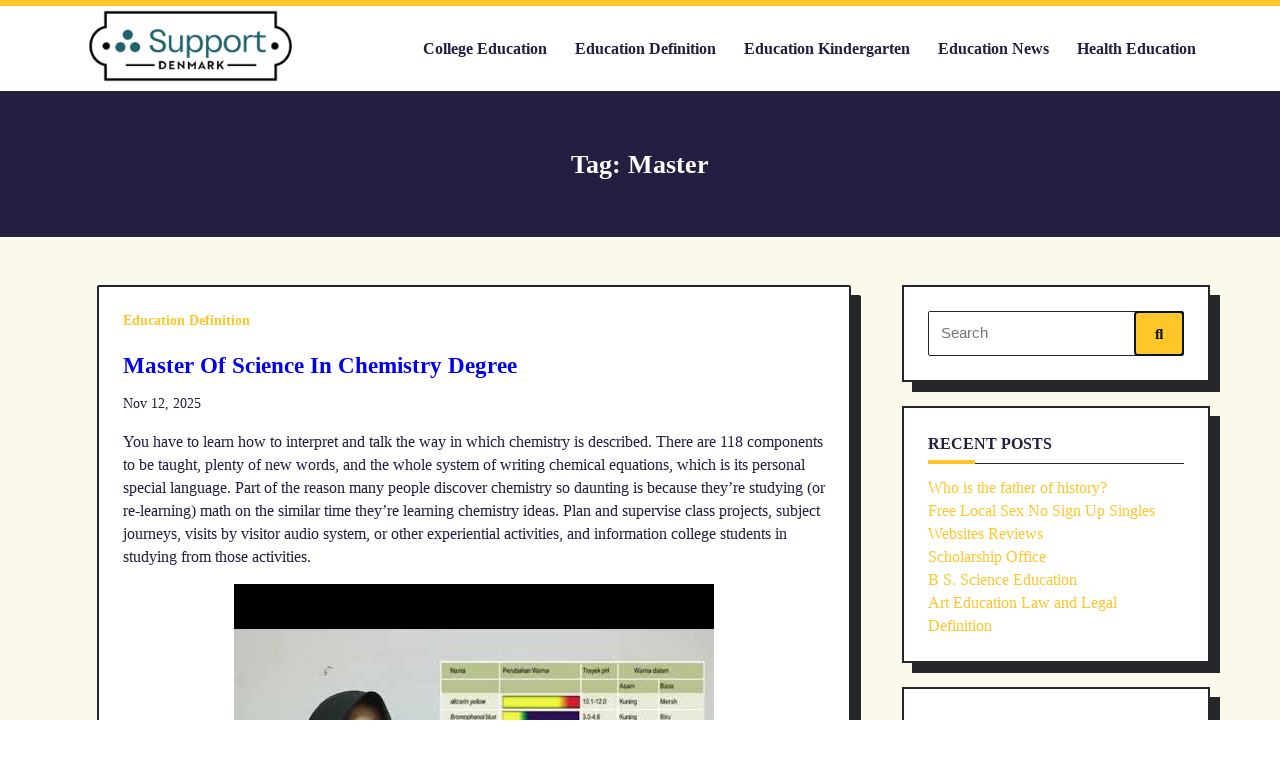

--- FILE ---
content_type: text/html; charset=UTF-8
request_url: http://supportdenmark.com/tag/master
body_size: 20256
content:
<!DOCTYPE html><html lang="en-US" prefix="og: https://ogp.me/ns#" data-save-color-scheme="yes" data-kenta-blog-id="kenta-blog" data-kenta-theme="light"><head><script data-no-optimize="1">var litespeed_docref=sessionStorage.getItem("litespeed_docref");litespeed_docref&&(Object.defineProperty(document,"referrer",{get:function(){return litespeed_docref}}),sessionStorage.removeItem("litespeed_docref"));</script> <meta charset="UTF-8"><meta name="viewport" content="width=device-width, initial-scale=1.0"><meta http-equiv="X-UA-Compatible" content="ie=edge"><link rel="profile" href="http://gmpg.org/xfn/11"><title>master - SD</title><meta name="robots" content="follow, noindex"/><meta property="og:locale" content="en_US" /><meta property="og:type" content="article" /><meta property="og:title" content="master - SD" /><meta property="og:url" content="https://supportdenmark.com/tag/master" /><meta property="og:site_name" content="EWN" /><meta name="twitter:card" content="summary_large_image" /><meta name="twitter:title" content="master - SD" /><meta name="twitter:label1" content="Posts" /><meta name="twitter:data1" content="4" /> <script type="application/ld+json" class="rank-math-schema-pro">{"@context":"https://schema.org","@graph":[{"@type":"Person","@id":"https://supportdenmark.com/#person","name":"EWN","image":{"@type":"ImageObject","@id":"https://supportdenmark.com/#logo","url":"https://supportdenmark.com/wp-content/uploads/2024/07/sd-150x100.png","contentUrl":"https://supportdenmark.com/wp-content/uploads/2024/07/sd-150x100.png","caption":"EWN","inLanguage":"en-US"}},{"@type":"WebSite","@id":"https://supportdenmark.com/#website","url":"https://supportdenmark.com","name":"EWN","publisher":{"@id":"https://supportdenmark.com/#person"},"inLanguage":"en-US"},{"@type":"BreadcrumbList","@id":"https://supportdenmark.com/tag/master#breadcrumb","itemListElement":[{"@type":"ListItem","position":"1","item":{"@id":"https://supportdenmark.com","name":"Home"}},{"@type":"ListItem","position":"2","item":{"@id":"https://supportdenmark.com/tag/master","name":"master"}}]},{"@type":"CollectionPage","@id":"https://supportdenmark.com/tag/master#webpage","url":"https://supportdenmark.com/tag/master","name":"master - SD","isPartOf":{"@id":"https://supportdenmark.com/#website"},"inLanguage":"en-US","breadcrumb":{"@id":"https://supportdenmark.com/tag/master#breadcrumb"}}]}</script> <link rel='dns-prefetch' href='//fonts.googleapis.com' /><link rel="alternate" type="application/rss+xml" title="SD &raquo; Feed" href="https://supportdenmark.com/feed" /><link rel="alternate" type="application/rss+xml" title="SD &raquo; master Tag Feed" href="https://supportdenmark.com/tag/master/feed" /><style id='wp-img-auto-sizes-contain-inline-css'>img:is([sizes=auto i],[sizes^="auto," i]){contain-intrinsic-size:3000px 1500px}
/*# sourceURL=wp-img-auto-sizes-contain-inline-css */</style><link data-optimized="2" rel="stylesheet" href="https://supportdenmark.com/wp-content/litespeed/css/ca76d0e8b75532f6cbabbe6bca599334.css?ver=f1327" /><style id='wp-emoji-styles-inline-css'>img.wp-smiley, img.emoji {
		display: inline !important;
		border: none !important;
		box-shadow: none !important;
		height: 1em !important;
		width: 1em !important;
		margin: 0 0.07em !important;
		vertical-align: -0.1em !important;
		background: none !important;
		padding: 0 !important;
	}
/*# sourceURL=wp-emoji-styles-inline-css */</style><style id='wp-block-heading-inline-css'>h1:where(.wp-block-heading).has-background,h2:where(.wp-block-heading).has-background,h3:where(.wp-block-heading).has-background,h4:where(.wp-block-heading).has-background,h5:where(.wp-block-heading).has-background,h6:where(.wp-block-heading).has-background{padding:1.25em 2.375em}h1.has-text-align-left[style*=writing-mode]:where([style*=vertical-lr]),h1.has-text-align-right[style*=writing-mode]:where([style*=vertical-rl]),h2.has-text-align-left[style*=writing-mode]:where([style*=vertical-lr]),h2.has-text-align-right[style*=writing-mode]:where([style*=vertical-rl]),h3.has-text-align-left[style*=writing-mode]:where([style*=vertical-lr]),h3.has-text-align-right[style*=writing-mode]:where([style*=vertical-rl]),h4.has-text-align-left[style*=writing-mode]:where([style*=vertical-lr]),h4.has-text-align-right[style*=writing-mode]:where([style*=vertical-rl]),h5.has-text-align-left[style*=writing-mode]:where([style*=vertical-lr]),h5.has-text-align-right[style*=writing-mode]:where([style*=vertical-rl]),h6.has-text-align-left[style*=writing-mode]:where([style*=vertical-lr]),h6.has-text-align-right[style*=writing-mode]:where([style*=vertical-rl]){rotate:180deg}
/*# sourceURL=http://supportdenmark.com/wp-includes/blocks/heading/style.min.css */</style><style id='wp-block-tag-cloud-inline-css'>.wp-block-tag-cloud{box-sizing:border-box}.wp-block-tag-cloud.aligncenter{justify-content:center;text-align:center}.wp-block-tag-cloud a{display:inline-block;margin-right:5px}.wp-block-tag-cloud span{display:inline-block;margin-left:5px;text-decoration:none}:root :where(.wp-block-tag-cloud.is-style-outline){display:flex;flex-wrap:wrap;gap:1ch}:root :where(.wp-block-tag-cloud.is-style-outline a){border:1px solid;font-size:unset!important;margin-right:0;padding:1ch 2ch;text-decoration:none!important}
/*# sourceURL=http://supportdenmark.com/wp-includes/blocks/tag-cloud/style.min.css */</style><style id='wp-block-group-inline-css'>.wp-block-group{box-sizing:border-box}:where(.wp-block-group.wp-block-group-is-layout-constrained){position:relative}
/*# sourceURL=http://supportdenmark.com/wp-includes/blocks/group/style.min.css */</style><style id='global-styles-inline-css'>:root{--wp--preset--aspect-ratio--square: 1;--wp--preset--aspect-ratio--4-3: 4/3;--wp--preset--aspect-ratio--3-4: 3/4;--wp--preset--aspect-ratio--3-2: 3/2;--wp--preset--aspect-ratio--2-3: 2/3;--wp--preset--aspect-ratio--16-9: 16/9;--wp--preset--aspect-ratio--9-16: 9/16;--wp--preset--color--black: #000000;--wp--preset--color--cyan-bluish-gray: #abb8c3;--wp--preset--color--white: #ffffff;--wp--preset--color--pale-pink: #f78da7;--wp--preset--color--vivid-red: #cf2e2e;--wp--preset--color--luminous-vivid-orange: #ff6900;--wp--preset--color--luminous-vivid-amber: #fcb900;--wp--preset--color--light-green-cyan: #7bdcb5;--wp--preset--color--vivid-green-cyan: #00d084;--wp--preset--color--pale-cyan-blue: #8ed1fc;--wp--preset--color--vivid-cyan-blue: #0693e3;--wp--preset--color--vivid-purple: #9b51e0;--wp--preset--color--kenta-primary: var(--kenta-primary-color);--wp--preset--color--kenta-primary-active: var(--kenta-primary-active);--wp--preset--color--kenta-accent: var(--kenta-accent-color);--wp--preset--color--kenta-accent-active: var(--kenta-accent-active);--wp--preset--color--kenta-base: var(--kenta-base-color);--wp--preset--color--kenta-base-100: var(--kenta-base-100);--wp--preset--color--kenta-base-200: var(--kenta-base-200);--wp--preset--color--kenta-base-300: var(--kenta-base-300);--wp--preset--gradient--vivid-cyan-blue-to-vivid-purple: linear-gradient(135deg,rgb(6,147,227) 0%,rgb(155,81,224) 100%);--wp--preset--gradient--light-green-cyan-to-vivid-green-cyan: linear-gradient(135deg,rgb(122,220,180) 0%,rgb(0,208,130) 100%);--wp--preset--gradient--luminous-vivid-amber-to-luminous-vivid-orange: linear-gradient(135deg,rgb(252,185,0) 0%,rgb(255,105,0) 100%);--wp--preset--gradient--luminous-vivid-orange-to-vivid-red: linear-gradient(135deg,rgb(255,105,0) 0%,rgb(207,46,46) 100%);--wp--preset--gradient--very-light-gray-to-cyan-bluish-gray: linear-gradient(135deg,rgb(238,238,238) 0%,rgb(169,184,195) 100%);--wp--preset--gradient--cool-to-warm-spectrum: linear-gradient(135deg,rgb(74,234,220) 0%,rgb(151,120,209) 20%,rgb(207,42,186) 40%,rgb(238,44,130) 60%,rgb(251,105,98) 80%,rgb(254,248,76) 100%);--wp--preset--gradient--blush-light-purple: linear-gradient(135deg,rgb(255,206,236) 0%,rgb(152,150,240) 100%);--wp--preset--gradient--blush-bordeaux: linear-gradient(135deg,rgb(254,205,165) 0%,rgb(254,45,45) 50%,rgb(107,0,62) 100%);--wp--preset--gradient--luminous-dusk: linear-gradient(135deg,rgb(255,203,112) 0%,rgb(199,81,192) 50%,rgb(65,88,208) 100%);--wp--preset--gradient--pale-ocean: linear-gradient(135deg,rgb(255,245,203) 0%,rgb(182,227,212) 50%,rgb(51,167,181) 100%);--wp--preset--gradient--electric-grass: linear-gradient(135deg,rgb(202,248,128) 0%,rgb(113,206,126) 100%);--wp--preset--gradient--midnight: linear-gradient(135deg,rgb(2,3,129) 0%,rgb(40,116,252) 100%);--wp--preset--font-size--small: 0.875rem;--wp--preset--font-size--medium: clamp(14px, 0.875rem + ((1vw - 3.2px) * 0.732), 20px);--wp--preset--font-size--large: clamp(1rem, 1rem + ((1vw - 0.2rem) * 0.244), 1.125rem);--wp--preset--font-size--x-large: clamp(1.125rem, 1.125rem + ((1vw - 0.2rem) * 0.244), 1.25rem);--wp--preset--font-size--inherit: inherit;--wp--preset--font-size--x-small: 0.75rem;--wp--preset--font-size--base: 1rem;--wp--preset--font-size--xx-large: clamp(1.25rem, 1.25rem + ((1vw - 0.2rem) * 0.488), 1.5rem);--wp--preset--font-size--xxx-large: clamp(1.5rem, 1.5rem + ((1vw - 0.2rem) * 0.732), 1.875rem);--wp--preset--font-size--4-x-large: clamp(1.875rem, 1.875rem + ((1vw - 0.2rem) * 0.732), 2.25rem);--wp--preset--font-size--5-x-large: clamp(2.25rem, 2.25rem + ((1vw - 0.2rem) * 1.463), 3rem);--wp--preset--font-size--6-x-large: clamp(3rem, 3rem + ((1vw - 0.2rem) * 1.463), 3.75rem);--wp--preset--font-size--7-x-large: clamp(3.75rem, 3.75rem + ((1vw - 0.2rem) * 1.463), 4.5rem);--wp--preset--font-size--8-x-large: clamp(4.5rem, 4.5rem + ((1vw - 0.2rem) * 2.927), 6rem);--wp--preset--font-size--9-x-large: clamp(6rem, 6rem + ((1vw - 0.2rem) * 3.902), 8rem);--wp--preset--spacing--20: 0.44rem;--wp--preset--spacing--30: 0.67rem;--wp--preset--spacing--40: 1rem;--wp--preset--spacing--50: 1.5rem;--wp--preset--spacing--60: 2.25rem;--wp--preset--spacing--70: 3.38rem;--wp--preset--spacing--80: 5.06rem;--wp--preset--spacing--xx-small: 0.5rem;--wp--preset--spacing--x-small: 1rem;--wp--preset--spacing--small: 1.5rem;--wp--preset--spacing--medium: 2rem;--wp--preset--spacing--large: 3rem;--wp--preset--spacing--x-large: 4rem;--wp--preset--spacing--xx-large: 6rem;--wp--preset--shadow--natural: 6px 6px 9px rgba(0, 0, 0, 0.2);--wp--preset--shadow--deep: 12px 12px 50px rgba(0, 0, 0, 0.4);--wp--preset--shadow--sharp: 6px 6px 0px rgba(0, 0, 0, 0.2);--wp--preset--shadow--outlined: 6px 6px 0px -3px var(--kenta-base-color, #ffffff), 6px 6px var(--kenta-accent-color, #000000);--wp--preset--shadow--crisp: 6px 6px 0px var(--kenta-accent-color, #000000);}:root { --wp--style--global--content-size: 720px;--wp--style--global--wide-size: 1140px; }:where(body) { margin: 0; }.wp-site-blocks { padding-top: var(--wp--style--root--padding-top); padding-bottom: var(--wp--style--root--padding-bottom); }.has-global-padding { padding-right: var(--wp--style--root--padding-right); padding-left: var(--wp--style--root--padding-left); }.has-global-padding > .alignfull { margin-right: calc(var(--wp--style--root--padding-right) * -1); margin-left: calc(var(--wp--style--root--padding-left) * -1); }.has-global-padding :where(:not(.alignfull.is-layout-flow) > .has-global-padding:not(.wp-block-block, .alignfull)) { padding-right: 0; padding-left: 0; }.has-global-padding :where(:not(.alignfull.is-layout-flow) > .has-global-padding:not(.wp-block-block, .alignfull)) > .alignfull { margin-left: 0; margin-right: 0; }.wp-site-blocks > .alignleft { float: left; margin-right: 2em; }.wp-site-blocks > .alignright { float: right; margin-left: 2em; }.wp-site-blocks > .aligncenter { justify-content: center; margin-left: auto; margin-right: auto; }:where(.wp-site-blocks) > * { margin-block-start: 1.2rem; margin-block-end: 0; }:where(.wp-site-blocks) > :first-child { margin-block-start: 0; }:where(.wp-site-blocks) > :last-child { margin-block-end: 0; }:root { --wp--style--block-gap: 1.2rem; }:root :where(.is-layout-flow) > :first-child{margin-block-start: 0;}:root :where(.is-layout-flow) > :last-child{margin-block-end: 0;}:root :where(.is-layout-flow) > *{margin-block-start: 1.2rem;margin-block-end: 0;}:root :where(.is-layout-constrained) > :first-child{margin-block-start: 0;}:root :where(.is-layout-constrained) > :last-child{margin-block-end: 0;}:root :where(.is-layout-constrained) > *{margin-block-start: 1.2rem;margin-block-end: 0;}:root :where(.is-layout-flex){gap: 1.2rem;}:root :where(.is-layout-grid){gap: 1.2rem;}.is-layout-flow > .alignleft{float: left;margin-inline-start: 0;margin-inline-end: 2em;}.is-layout-flow > .alignright{float: right;margin-inline-start: 2em;margin-inline-end: 0;}.is-layout-flow > .aligncenter{margin-left: auto !important;margin-right: auto !important;}.is-layout-constrained > .alignleft{float: left;margin-inline-start: 0;margin-inline-end: 2em;}.is-layout-constrained > .alignright{float: right;margin-inline-start: 2em;margin-inline-end: 0;}.is-layout-constrained > .aligncenter{margin-left: auto !important;margin-right: auto !important;}.is-layout-constrained > :where(:not(.alignleft):not(.alignright):not(.alignfull)){max-width: var(--wp--style--global--content-size);margin-left: auto !important;margin-right: auto !important;}.is-layout-constrained > .alignwide{max-width: var(--wp--style--global--wide-size);}body .is-layout-flex{display: flex;}.is-layout-flex{flex-wrap: wrap;align-items: center;}.is-layout-flex > :is(*, div){margin: 0;}body .is-layout-grid{display: grid;}.is-layout-grid > :is(*, div){margin: 0;}body{background-color: transparent;color: var(--kenta-content-base-color);--wp--style--root--padding-top: 0px;--wp--style--root--padding-right: var(--wp--preset--spacing--small);--wp--style--root--padding-bottom: 0px;--wp--style--root--padding-left: var(--wp--preset--spacing--small);}a:where(:not(.wp-element-button)){color: var(--kenta-link-initial-color);text-decoration: underline;}:root :where(a:where(:not(.wp-element-button)):hover){color: var(--kenta-link-hover-color);}:root :where(a:where(:not(.wp-element-button)):focus){color: var(--kenta-link-hover-color);}h1, h2, h3, h4, h5, h6{color: var(--kenta-headings-color);}h1{font-size: var(--wp--preset--font-size--5-x-large);font-weight: 700;line-height: 1.11;}h2{font-size: var(--wp--preset--font-size--4-x-large);font-weight: 700;line-height: 1.33;}h3{font-size: var(--wp--preset--font-size--xxx-large);font-weight: 700;line-height: 1.6;}h4{font-size: var(--wp--preset--font-size--xx-large);font-weight: 600;line-height: 1.5;}h5{font-size: var(--wp--preset--font-size--x-large);font-weight: 600;line-height: 1.5;}h6{font-size: var(--wp--preset--font-size--large);font-weight: 500;line-height: 1.125;}:root :where(.wp-element-button, .wp-block-button__link){background-color: #32373c;border-width: 0;color: #fff;font-family: inherit;font-size: inherit;font-style: inherit;font-weight: inherit;letter-spacing: inherit;line-height: inherit;padding-top: calc(0.667em + 2px);padding-right: calc(1.333em + 2px);padding-bottom: calc(0.667em + 2px);padding-left: calc(1.333em + 2px);text-decoration: none;text-transform: inherit;}.has-black-color{color: var(--wp--preset--color--black) !important;}.has-cyan-bluish-gray-color{color: var(--wp--preset--color--cyan-bluish-gray) !important;}.has-white-color{color: var(--wp--preset--color--white) !important;}.has-pale-pink-color{color: var(--wp--preset--color--pale-pink) !important;}.has-vivid-red-color{color: var(--wp--preset--color--vivid-red) !important;}.has-luminous-vivid-orange-color{color: var(--wp--preset--color--luminous-vivid-orange) !important;}.has-luminous-vivid-amber-color{color: var(--wp--preset--color--luminous-vivid-amber) !important;}.has-light-green-cyan-color{color: var(--wp--preset--color--light-green-cyan) !important;}.has-vivid-green-cyan-color{color: var(--wp--preset--color--vivid-green-cyan) !important;}.has-pale-cyan-blue-color{color: var(--wp--preset--color--pale-cyan-blue) !important;}.has-vivid-cyan-blue-color{color: var(--wp--preset--color--vivid-cyan-blue) !important;}.has-vivid-purple-color{color: var(--wp--preset--color--vivid-purple) !important;}.has-kenta-primary-color{color: var(--wp--preset--color--kenta-primary) !important;}.has-kenta-primary-active-color{color: var(--wp--preset--color--kenta-primary-active) !important;}.has-kenta-accent-color{color: var(--wp--preset--color--kenta-accent) !important;}.has-kenta-accent-active-color{color: var(--wp--preset--color--kenta-accent-active) !important;}.has-kenta-base-color{color: var(--wp--preset--color--kenta-base) !important;}.has-kenta-base-100-color{color: var(--wp--preset--color--kenta-base-100) !important;}.has-kenta-base-200-color{color: var(--wp--preset--color--kenta-base-200) !important;}.has-kenta-base-300-color{color: var(--wp--preset--color--kenta-base-300) !important;}.has-black-background-color{background-color: var(--wp--preset--color--black) !important;}.has-cyan-bluish-gray-background-color{background-color: var(--wp--preset--color--cyan-bluish-gray) !important;}.has-white-background-color{background-color: var(--wp--preset--color--white) !important;}.has-pale-pink-background-color{background-color: var(--wp--preset--color--pale-pink) !important;}.has-vivid-red-background-color{background-color: var(--wp--preset--color--vivid-red) !important;}.has-luminous-vivid-orange-background-color{background-color: var(--wp--preset--color--luminous-vivid-orange) !important;}.has-luminous-vivid-amber-background-color{background-color: var(--wp--preset--color--luminous-vivid-amber) !important;}.has-light-green-cyan-background-color{background-color: var(--wp--preset--color--light-green-cyan) !important;}.has-vivid-green-cyan-background-color{background-color: var(--wp--preset--color--vivid-green-cyan) !important;}.has-pale-cyan-blue-background-color{background-color: var(--wp--preset--color--pale-cyan-blue) !important;}.has-vivid-cyan-blue-background-color{background-color: var(--wp--preset--color--vivid-cyan-blue) !important;}.has-vivid-purple-background-color{background-color: var(--wp--preset--color--vivid-purple) !important;}.has-kenta-primary-background-color{background-color: var(--wp--preset--color--kenta-primary) !important;}.has-kenta-primary-active-background-color{background-color: var(--wp--preset--color--kenta-primary-active) !important;}.has-kenta-accent-background-color{background-color: var(--wp--preset--color--kenta-accent) !important;}.has-kenta-accent-active-background-color{background-color: var(--wp--preset--color--kenta-accent-active) !important;}.has-kenta-base-background-color{background-color: var(--wp--preset--color--kenta-base) !important;}.has-kenta-base-100-background-color{background-color: var(--wp--preset--color--kenta-base-100) !important;}.has-kenta-base-200-background-color{background-color: var(--wp--preset--color--kenta-base-200) !important;}.has-kenta-base-300-background-color{background-color: var(--wp--preset--color--kenta-base-300) !important;}.has-black-border-color{border-color: var(--wp--preset--color--black) !important;}.has-cyan-bluish-gray-border-color{border-color: var(--wp--preset--color--cyan-bluish-gray) !important;}.has-white-border-color{border-color: var(--wp--preset--color--white) !important;}.has-pale-pink-border-color{border-color: var(--wp--preset--color--pale-pink) !important;}.has-vivid-red-border-color{border-color: var(--wp--preset--color--vivid-red) !important;}.has-luminous-vivid-orange-border-color{border-color: var(--wp--preset--color--luminous-vivid-orange) !important;}.has-luminous-vivid-amber-border-color{border-color: var(--wp--preset--color--luminous-vivid-amber) !important;}.has-light-green-cyan-border-color{border-color: var(--wp--preset--color--light-green-cyan) !important;}.has-vivid-green-cyan-border-color{border-color: var(--wp--preset--color--vivid-green-cyan) !important;}.has-pale-cyan-blue-border-color{border-color: var(--wp--preset--color--pale-cyan-blue) !important;}.has-vivid-cyan-blue-border-color{border-color: var(--wp--preset--color--vivid-cyan-blue) !important;}.has-vivid-purple-border-color{border-color: var(--wp--preset--color--vivid-purple) !important;}.has-kenta-primary-border-color{border-color: var(--wp--preset--color--kenta-primary) !important;}.has-kenta-primary-active-border-color{border-color: var(--wp--preset--color--kenta-primary-active) !important;}.has-kenta-accent-border-color{border-color: var(--wp--preset--color--kenta-accent) !important;}.has-kenta-accent-active-border-color{border-color: var(--wp--preset--color--kenta-accent-active) !important;}.has-kenta-base-border-color{border-color: var(--wp--preset--color--kenta-base) !important;}.has-kenta-base-100-border-color{border-color: var(--wp--preset--color--kenta-base-100) !important;}.has-kenta-base-200-border-color{border-color: var(--wp--preset--color--kenta-base-200) !important;}.has-kenta-base-300-border-color{border-color: var(--wp--preset--color--kenta-base-300) !important;}.has-vivid-cyan-blue-to-vivid-purple-gradient-background{background: var(--wp--preset--gradient--vivid-cyan-blue-to-vivid-purple) !important;}.has-light-green-cyan-to-vivid-green-cyan-gradient-background{background: var(--wp--preset--gradient--light-green-cyan-to-vivid-green-cyan) !important;}.has-luminous-vivid-amber-to-luminous-vivid-orange-gradient-background{background: var(--wp--preset--gradient--luminous-vivid-amber-to-luminous-vivid-orange) !important;}.has-luminous-vivid-orange-to-vivid-red-gradient-background{background: var(--wp--preset--gradient--luminous-vivid-orange-to-vivid-red) !important;}.has-very-light-gray-to-cyan-bluish-gray-gradient-background{background: var(--wp--preset--gradient--very-light-gray-to-cyan-bluish-gray) !important;}.has-cool-to-warm-spectrum-gradient-background{background: var(--wp--preset--gradient--cool-to-warm-spectrum) !important;}.has-blush-light-purple-gradient-background{background: var(--wp--preset--gradient--blush-light-purple) !important;}.has-blush-bordeaux-gradient-background{background: var(--wp--preset--gradient--blush-bordeaux) !important;}.has-luminous-dusk-gradient-background{background: var(--wp--preset--gradient--luminous-dusk) !important;}.has-pale-ocean-gradient-background{background: var(--wp--preset--gradient--pale-ocean) !important;}.has-electric-grass-gradient-background{background: var(--wp--preset--gradient--electric-grass) !important;}.has-midnight-gradient-background{background: var(--wp--preset--gradient--midnight) !important;}.has-small-font-size{font-size: var(--wp--preset--font-size--small) !important;}.has-medium-font-size{font-size: var(--wp--preset--font-size--medium) !important;}.has-large-font-size{font-size: var(--wp--preset--font-size--large) !important;}.has-x-large-font-size{font-size: var(--wp--preset--font-size--x-large) !important;}.has-inherit-font-size{font-size: var(--wp--preset--font-size--inherit) !important;}.has-x-small-font-size{font-size: var(--wp--preset--font-size--x-small) !important;}.has-base-font-size{font-size: var(--wp--preset--font-size--base) !important;}.has-xx-large-font-size{font-size: var(--wp--preset--font-size--xx-large) !important;}.has-xxx-large-font-size{font-size: var(--wp--preset--font-size--xxx-large) !important;}.has-4-x-large-font-size{font-size: var(--wp--preset--font-size--4-x-large) !important;}.has-5-x-large-font-size{font-size: var(--wp--preset--font-size--5-x-large) !important;}.has-6-x-large-font-size{font-size: var(--wp--preset--font-size--6-x-large) !important;}.has-7-x-large-font-size{font-size: var(--wp--preset--font-size--7-x-large) !important;}.has-8-x-large-font-size{font-size: var(--wp--preset--font-size--8-x-large) !important;}.has-9-x-large-font-size{font-size: var(--wp--preset--font-size--9-x-large) !important;}
/*# sourceURL=global-styles-inline-css */</style><style id='kenta-dynamic-vars-inline-css'>:root{--kenta-transparent:rgba(0, 0, 0, 0);--kenta-light-primary-color:#ffc62a;--kenta-light-primary-active:#ffd52c;--kenta-light-accent-color:#061425;--kenta-light-accent-active:#261e40;--kenta-light-base-color:#ffffff;--kenta-light-base-100:#fbf8ec;--kenta-light-base-200:#252629;--kenta-light-base-300:#252629;--kenta-dark-accent-color:#ffffff;--kenta-dark-accent-active:#ffffff;--kenta-dark-base-color:#000000;--kenta-dark-base-100:#222222;--kenta-dark-base-200:#ffffff;--kenta-dark-base-300:#ffffff;--kenta-content-base-color:var(--kenta-accent-active);--kenta-content-drop-cap-color:var(--kenta-accent-color);--kenta-link-initial-color:var(--kenta-primary-color);--kenta-link-hover-color:var(--kenta-primary-active);--kenta-headings-color:var(--kenta-accent-color);}
/*# sourceURL=kenta-dynamic-vars-inline-css */</style><style id='kenta-dynamic-inline-css'>.kenta-site-wrap{--kenta-content-area-spacing:48px;--wp-admin-bar-height:0px;}
/*# sourceURL=kenta-dynamic-inline-css */</style> <script type="litespeed/javascript" data-src="http://supportdenmark.com/wp-includes/js/jquery/jquery.min.js?ver=3.7.1" id="jquery-core-js"></script> <link rel="https://api.w.org/" href="https://supportdenmark.com/wp-json/" /><link rel="alternate" title="JSON" type="application/json" href="https://supportdenmark.com/wp-json/wp/v2/tags/362" /><link rel="EditURI" type="application/rsd+xml" title="RSD" href="https://supportdenmark.com/xmlrpc.php?rsd" /><meta name="generator" content="WordPress 6.9" /><link rel='dns-prefetch' href='https://i0.wp.com/'><link rel='preconnect' href='https://i0.wp.com/' crossorigin><link rel='dns-prefetch' href='https://i1.wp.com/'><link rel='preconnect' href='https://i1.wp.com/' crossorigin><link rel='dns-prefetch' href='https://i2.wp.com/'><link rel='preconnect' href='https://i2.wp.com/' crossorigin><link rel='dns-prefetch' href='https://i3.wp.com/'><link rel='preconnect' href='https://i3.wp.com/' crossorigin><meta property="og:image" content="https://i0.wp.com/www.acs.org/content/acs/en/education/resources/highschool/_jcr_content/articleContent/columnbootstrap_0/column0/herocontainer/containerPar/textimage/image.img.jpg/1446568516685.jpg?ssl=1" /><meta name="twitter:card" content="summary_large_image" /><meta name="twitter:title" content="Master Of Science In Chemistry Degree" /><meta name="twitter:description" content="" /><meta name="twitter:image" content="https://i0.wp.com/www.acs.org/content/acs/en/education/resources/highschool/_jcr_content/articleContent/columnbootstrap_0/column0/herocontainer/containerPar/textimage/image.img.jpg/1446568516685.jpg?ssl=1" />
<style id="kenta-preloader-selective-css"></style><style id="kenta-global-selective-css"></style><style id="kenta-woo-selective-css"></style><style id="kenta-header-selective-css"></style><style id="kenta-footer-selective-css"></style><style id="kenta-transparent-selective-css"></style><link rel="icon" href="https://supportdenmark.com/wp-content/uploads/2024/07/sd-150x100.png" sizes="32x32" /><link rel="icon" href="https://supportdenmark.com/wp-content/uploads/2024/07/sd.png" sizes="192x192" /><link rel="apple-touch-icon" href="https://supportdenmark.com/wp-content/uploads/2024/07/sd.png" /><meta name="msapplication-TileImage" content="https://supportdenmark.com/wp-content/uploads/2024/07/sd.png" /></head><body class="archive tag tag-master tag-362 wp-custom-logo wp-embed-responsive wp-theme-kenta wp-child-theme-kenta-breeze kenta-body overflow-x-hidden kenta-form-classic hfeed"        data-kenta-scroll-reveal="{&quot;delay&quot;:200,&quot;duration&quot;:600,&quot;interval&quot;:200,&quot;opacity&quot;:0,&quot;scale&quot;:1,&quot;origin&quot;:&quot;bottom&quot;,&quot;distance&quot;:&quot;200px&quot;}">
<a class="skip-link screen-reader-text" href="#content">
Skip to content</a><div data-sticky-container class="kenta-site-wrap z-[1]"><div id="kenta-search-modal" data-toggle-behaviour="toggle" class="kenta-search-modal kenta-modal kenta_header_el_search_modal"><div class="kenta-modal-content"><div class="max-w-screen-md mx-auto mt-60 kenta-search-modal-form form-controls form-underline"
data-redirect-focus="#kenta-close-search-modal-button"><form role="search"  method="get"
action="https://supportdenmark.com/"
class="search-form"
><div class="relative">
<label class="flex items-center flex-grow mb-0" for="search-form-696da487df514">
<span class="screen-reader-text">Search for:</span>
<input type="search" id="search-form-696da487df514"
placeholder="Type &amp; Hit Enter"
value="" name="s"
class="search-input"
/>
</label></div></form></div></div><div class="kenta-modal-actions">
<button id="kenta-close-search-modal-button"
class="kenta-close-modal"
data-toggle-target="#kenta-search-modal"
data-toggle-hidden-focus=".kenta-search-button"
type="button"
>
<i class="fa fa-times"></i>
</button></div></div><header class="kenta-site-header text-accent"><div id="kenta-off-canvas-modal" class="kenta-off-canvas kenta-modal" data-toggle-behaviour="drawer-right"><div class="kenta-modal-inner"><div class="kenta-modal-actions">
<button id="kenta-close-off-canvas-modal"
class="kenta-close-modal"
data-toggle-target="#kenta-off-canvas-modal"
type="button"
>
<i class="fas fa-times"></i>
</button></div><div class="kenta-modal-content" data-redirect-focus="#kenta-close-off-canvas-modal"><div class="kenta-builder-column kenta-builder-column-0 kenta-builder-column-desktop kenta-builder-column-desktop-dir-column kenta-builder-column-tablet-dir-column kenta-builder-column-mobile-dir-column kenta_header_builder_col_modal_0_desktop"><div data-builder-element="collapsable-menu" class="kenta-collapsable-menu h-full kenta_header_el_collapsable_menu_wrap"><ul class="kenta-collapsable-menu kenta_header_el_collapsable_menu collapsable kenta-menu-has-arrow"><li class="page_item page-item-4"><a href="https://supportdenmark.com/contact-us">Contact Us<button type="button" class="kenta-dropdown-toggle"><span class="kenta-menu-icon"><i class="fas fa-angle-down"></i></span></button></a></li><li class="page_item page-item-8"><a href="https://supportdenmark.com/disclosure-policy">Disclosure Policy<button type="button" class="kenta-dropdown-toggle"><span class="kenta-menu-icon"><i class="fas fa-angle-down"></i></span></button></a></li><li class="page_item page-item-10"><a href="https://supportdenmark.com/sitemap">Sitemap<button type="button" class="kenta-dropdown-toggle"><span class="kenta-menu-icon"><i class="fas fa-angle-down"></i></span></button></a></li></ul></div></div><div class="kenta-builder-column kenta-builder-column-0 kenta-builder-column-mobile kenta-builder-column-desktop-dir-column kenta-builder-column-tablet-dir-column kenta-builder-column-mobile-dir-column kenta_header_builder_col_modal_0_mobile"><div data-builder-element="collapsable-menu" class="kenta-collapsable-menu h-full kenta_header_el_collapsable_menu_wrap"><ul class="kenta-collapsable-menu kenta_header_el_collapsable_menu collapsable kenta-menu-has-arrow"><li class="page_item page-item-4"><a href="https://supportdenmark.com/contact-us">Contact Us<button type="button" class="kenta-dropdown-toggle"><span class="kenta-menu-icon"><i class="fas fa-angle-down"></i></span></button></a></li><li class="page_item page-item-8"><a href="https://supportdenmark.com/disclosure-policy">Disclosure Policy<button type="button" class="kenta-dropdown-toggle"><span class="kenta-menu-icon"><i class="fas fa-angle-down"></i></span></button></a></li><li class="page_item page-item-10"><a href="https://supportdenmark.com/sitemap">Sitemap<button type="button" class="kenta-dropdown-toggle"><span class="kenta-menu-icon"><i class="fas fa-angle-down"></i></span></button></a></li></ul></div></div></div></div></div><div class="kenta-sticky"><div class="kenta-header-row kenta-header-row-primary_navbar" data-row="primary_navbar"><div class="kenta-max-w-wide has-global-padding container mx-auto text-xs flex flex-wrap items-stretch"><div class="kenta-builder-column kenta-builder-column-0 kenta-builder-column-desktop kenta-builder-column-desktop-dir-row kenta-builder-column-tablet-dir-row kenta-builder-column-mobile-dir-row kenta_header_builder_col_primary_navbar_0_desktop"><div data-builder-element="logo" class="kenta-site-branding kenta_header_el_logo" data-logo="left">
<a class="site-logo" href="https://supportdenmark.com">
<img data-lazyloaded="1" src="[data-uri]" width="300" height="100" class="kenta-logo" data-src="https://supportdenmark.com/wp-content/uploads/2024/07/sd.png" alt="SD" />
</a><div class="site-identity"></div></div></div><div class="kenta-builder-column kenta-builder-column-1 kenta-builder-column-desktop kenta-builder-column-desktop-dir-row kenta-builder-column-tablet-dir-row kenta-builder-column-mobile-dir-row kenta_header_builder_col_primary_navbar_1_desktop"><div data-builder-element="menu-1" class="kenta-menu-wrap h-full kenta_header_el_menu_1_wrap"><ul id="menu-secondary-menu" class="sf-menu clearfix kenta-menu kenta_header_el_menu_1 kenta-menu-has-arrow"><li id="menu-item-92" class="menu-item menu-item-type-taxonomy menu-item-object-category menu-item-92"><a href="https://supportdenmark.com/category/college-education">College Education<span class="kenta-menu-icon"><i class="fas fa-angle-down"></i></span></a></li><li id="menu-item-93" class="menu-item menu-item-type-taxonomy menu-item-object-category menu-item-93"><a href="https://supportdenmark.com/category/education-definition">Education Definition<span class="kenta-menu-icon"><i class="fas fa-angle-down"></i></span></a></li><li id="menu-item-94" class="menu-item menu-item-type-taxonomy menu-item-object-category menu-item-94"><a href="https://supportdenmark.com/category/education-kindergarten">Education Kindergarten<span class="kenta-menu-icon"><i class="fas fa-angle-down"></i></span></a></li><li id="menu-item-95" class="menu-item menu-item-type-taxonomy menu-item-object-category menu-item-95"><a href="https://supportdenmark.com/category/education-news">Education News<span class="kenta-menu-icon"><i class="fas fa-angle-down"></i></span></a></li><li id="menu-item-32088" class="menu-item menu-item-type-taxonomy menu-item-object-category menu-item-32088"><a href="https://supportdenmark.com/category/health-education">Health Education<span class="kenta-menu-icon"><i class="fas fa-angle-down"></i></span></a></li></ul></div></div><div class="kenta-builder-column kenta-builder-column-0 kenta-builder-column-mobile kenta-builder-column-desktop-dir-row kenta-builder-column-tablet-dir-row kenta-builder-column-mobile-dir-row kenta_header_builder_col_primary_navbar_0_mobile"><div data-builder-element="logo" class="kenta-site-branding kenta_header_el_logo" data-logo="left">
<a class="site-logo" href="https://supportdenmark.com">
<img data-lazyloaded="1" src="[data-uri]" width="300" height="100" class="kenta-logo" data-src="https://supportdenmark.com/wp-content/uploads/2024/07/sd.png" alt="SD" />
</a><div class="site-identity"></div></div></div><div class="kenta-builder-column kenta-builder-column-1 kenta-builder-column-mobile kenta-builder-column-desktop-dir-row kenta-builder-column-tablet-dir-row kenta-builder-column-mobile-dir-row kenta_header_builder_col_primary_navbar_1_mobile"><div data-builder-element="socials" class="kenta_header_el_socials"><div class="kenta-socials kenta-socials-custom kenta-socials-none"></div></div>
<button type="button" data-builder-element="theme-switch" class="kenta-theme-switch kenta-icon-button kenta-icon-button- kenta-icon-button- kenta_header_el_theme_switch">
<span class="light-mode">
<i class="fas fa-sun"></i>	            </span>
<span class="dark-mode">
<i class="fas fa-moon"></i>	            </span>
</button><div data-builder-element="search" class=" kenta-search-wrap kenta-form relative kenta_header_el_search">
<button type="button" class="kenta-search-button kenta-icon-button kenta-icon-button- kenta-icon-button-" data-toggle-target="#kenta-search-modal"  data-toggle-show-focus="#kenta-search-modal :focusable">
<i class="fas fa-magnifying-glass"></i>                </button></div>
<button type="button" data-builder-element="trigger" class="kenta-trigger kenta-icon-button kenta-icon-button- kenta-icon-button- kenta_header_el_trigger" data-toggle-target="#kenta-off-canvas-modal"  data-toggle-show-focus="#kenta-off-canvas-modal :focusable">
<i class="fas fa-bars-staggered"></i>            </button></div></div></div></div></header><section class="kenta-archive-header has-global-padding"><div class="container kenta-max-w-wide mx-auto"><h1 class="archive-title">Tag: <span>master</span></h1></div></section><main class="kenta-posts-container kenta-container flex flex-col lg:flex-row flex-grow z-[1] kenta-max-w-wide mx-auto is-style-boxed is-align-narrow kenta-right-sidebar lg:flex-row"><div id="content" class="kenta-posts flex-grow kenta-max-w-wide has-global-padding mx-auto w-full"><div class="flex flex-wrap card-list" data-card-layout=""><div class="card-wrapper w-full"><article id="post-4242" class="card overflow-hidden h-full post-4242 post type-post status-publish format-standard has-post-thumbnail hentry category-education-definition tag-chemistry tag-degree tag-master tag-science kenta-scroll-reveal" data-card-layout=""><div class="card-content flex-grow"><div class="entry-categories cat-taxonomies break-words mb-2 last:mb-0" data-tax-type="default"><a class="entry-tax-item mr-2 last:mr-0" href="https://supportdenmark.com/category/education-definition" rel="category tag">Education Definition</a></div><h2 class="entry-title mb-half-gutter last:mb-0"><a class="link" href="https://supportdenmark.com/master-of-science-in-chemistry-degree.html" rel="bookmark">Master Of Science In Chemistry Degree</a></h2><div class="entry-metas mb-half-gutter last:mb-0">
<span class="meta-item posted-on"><a class="entry-meta-link" href="https://supportdenmark.com/master-of-science-in-chemistry-degree.html" rel="bookmark"><span class="entry-date"><time class="published updated" datetime="2025-11-12T17:07:19+07:00">Nov 12, 2025</time></span></a></span><span class="meta-divider"><svg xmlns="http://www.w3.org/2000/svg" width="16" height="16" viewBox="0 0 24 24"><path d="M9,17.2l5.1-10.9L15,6.8L9.9,17.6L9,17.2z"/></svg></span></div><div class="entry-excerpt mb-gutter last:mb-0"><p>You have to learn how to interpret and talk the way in which chemistry is described. There are 118 components to be taught, plenty of new words, and the whole system of writing chemical equations, which is its personal special language. Part of the reason many people discover chemistry so daunting is because they&#8217;re studying (or re-learning) math on the similar time they&#8217;re learning chemistry ideas. Plan and supervise class projects, subject journeys, visits by visitor audio system, or other experiential activities, and information college students in studying from those activities.</p><p><img data-lazyloaded="1" src="[data-uri]" width="480" height="603" decoding="async" class='aligncenter' style='display: block;margin-left:auto;margin-right:auto;' data-src="https://i.ytimg.com/vi/ugVGGRbdTgc/hqdefault.jpg" alt="chemistry education" style="display:none"/></p><h2>B.A. in Chemistry Education, Physical Chemistry</h2><p>This signifies that &hellip;</p></div><div class="entry-divider full-width"></div><div class="mb-gutter last:mb-0">
<a class="kenta-button kenta-button-right entry-read-more" href="https://supportdenmark.com/master-of-science-in-chemistry-degree.html" rel="bookmark">
<span class="kenta-button-icon"><i class="fas fa-arrow-right"></i></span>                        <span class="kenta-button-text">
Read More                        </span>
</a></div></article></div><div class="card-wrapper w-full"><article id="post-3544" class="card overflow-hidden h-full post-3544 post type-post status-publish format-standard has-post-thumbnail hentry category-education-definition tag-education tag-master tag-science tag-specialization kenta-scroll-reveal" data-card-layout=""><div class="card-content flex-grow"><div class="entry-categories cat-taxonomies break-words mb-2 last:mb-0" data-tax-type="default"><a class="entry-tax-item mr-2 last:mr-0" href="https://supportdenmark.com/category/education-definition" rel="category tag">Education Definition</a></div><h2 class="entry-title mb-half-gutter last:mb-0"><a class="link" href="https://supportdenmark.com/master-of-science-in-education-with-a-specialization-in-science-education.html" rel="bookmark">Master of Science in Education with a Specialization in Science Education</a></h2><div class="entry-metas mb-half-gutter last:mb-0">
<span class="meta-item posted-on"><a class="entry-meta-link" href="https://supportdenmark.com/master-of-science-in-education-with-a-specialization-in-science-education.html" rel="bookmark"><span class="entry-date"><time class="published updated" datetime="2025-09-13T17:07:22+07:00">Sep 13, 2025</time></span></a></span><span class="meta-divider"><svg xmlns="http://www.w3.org/2000/svg" width="16" height="16" viewBox="0 0 24 24"><path d="M9,17.2l5.1-10.9L15,6.8L9.9,17.6L9,17.2z"/></svg></span></div><div class="entry-excerpt mb-gutter last:mb-0"><h3>Welcome to the Duke Center for Science Education</h3><p><img data-lazyloaded="1" src="[data-uri]" decoding="async" class='aligncenter' style='display: block;margin-left:auto;margin-right:auto;' data-src="https://p7.hiclipart.com/preview/695/164/959/science-education-scientist-class-clip-art-experiment-cliparts.jpg" width="802px" alt="science education"/></p><p>Curriculum, Instruction, &#038; Assessment is a key component of WGU&#8217;s Professional Core and is a required course for all Master of Arts in Teaching candidates. This course offers candidates with theoretical foundations and methods for creating engaging and standards-aligned classes that meet the wants of all learners within the P-12 classroom.</p><p>The scholar will be removed from the school placement by the Director of Professional Experiences. In such cases, a written report stating the issue and efforts to correct the scenario will be forwarded to the Director of Professional Experiences. Many of &hellip;</p></div><div class="entry-divider full-width"></div><div class="mb-gutter last:mb-0">
<a class="kenta-button kenta-button-right entry-read-more" href="https://supportdenmark.com/master-of-science-in-education-with-a-specialization-in-science-education.html" rel="bookmark">
<span class="kenta-button-icon"><i class="fas fa-arrow-right"></i></span>                        <span class="kenta-button-text">
Read More                        </span>
</a></div></article></div><div class="card-wrapper w-full"><article id="post-3672" class="card overflow-hidden h-full post-3672 post type-post status-publish format-standard has-post-thumbnail hentry category-health-education tag-master tag-online kenta-scroll-reveal" data-card-layout=""><div class="card-content flex-grow"><div class="entry-categories cat-taxonomies break-words mb-2 last:mb-0" data-tax-type="default"><a class="entry-tax-item mr-2 last:mr-0" href="https://supportdenmark.com/category/health-education" rel="category tag">Health Education</a></div><h2 class="entry-title mb-half-gutter last:mb-0"><a class="link" href="https://supportdenmark.com/the-best-online-master.html" rel="bookmark">The Best Online Master</a></h2><div class="entry-metas mb-half-gutter last:mb-0">
<span class="meta-item posted-on"><a class="entry-meta-link" href="https://supportdenmark.com/the-best-online-master.html" rel="bookmark"><span class="entry-date"><time class="published updated" datetime="2022-10-10T04:09:04+07:00">Oct 10, 2022</time></span></a></span><span class="meta-divider"><svg xmlns="http://www.w3.org/2000/svg" width="16" height="16" viewBox="0 0 24 24"><path d="M9,17.2l5.1-10.9L15,6.8L9.9,17.6L9,17.2z"/></svg></span></div><div class="entry-excerpt mb-gutter last:mb-0"><p><img data-lazyloaded="1" src="[data-uri]" width="247" height="1136" decoding="async" class='wp-post-image' style='float:left;margin-right:10px;' data-src="https://i.pinimg.com/originals/a3/64/16/a3641690b13667a966fbef744a91ea81.jpg" alt="math education"/></p><p>You also can explore international practices and teaching, or points that surround the educating of mathematics like curriculum, policy, or fairness. The graduate program in mathematics education provides a vibrant and various community of faculty and graduate pupil scholars who conduct transformational analysis grounded in education theory and classroom apply.</p><p>Incorporation of LEGO robotics is one other innovative means educators have been encouraging youngsters to engage in mathematics. The reluctance of students to turn out to be concerned in higher math and pursue careers in mathematics is something lecturers should strive to overcome. I believe math education will rework in &hellip;</p></div><div class="entry-divider full-width"></div><div class="mb-gutter last:mb-0">
<a class="kenta-button kenta-button-right entry-read-more" href="https://supportdenmark.com/the-best-online-master.html" rel="bookmark">
<span class="kenta-button-icon"><i class="fas fa-arrow-right"></i></span>                        <span class="kenta-button-text">
Read More                        </span>
</a></div></article></div><div class="card-wrapper w-full"><article id="post-3484" class="card overflow-hidden h-full post-3484 post type-post status-publish format-standard has-post-thumbnail hentry category-college-education tag-education tag-master tag-science tag-teaching kenta-scroll-reveal" data-card-layout=""><div class="card-content flex-grow"><div class="entry-categories cat-taxonomies break-words mb-2 last:mb-0" data-tax-type="default"><a class="entry-tax-item mr-2 last:mr-0" href="https://supportdenmark.com/category/college-education" rel="category tag">College Education</a></div><h2 class="entry-title mb-half-gutter last:mb-0"><a class="link" href="https://supportdenmark.com/master-of-arts-in-teaching-in-science-education.html" rel="bookmark">Master of Arts in Teaching in Science Education</a></h2><div class="entry-metas mb-half-gutter last:mb-0">
<span class="meta-item posted-on"><a class="entry-meta-link" href="https://supportdenmark.com/master-of-arts-in-teaching-in-science-education.html" rel="bookmark"><span class="entry-date"><time class="published updated" datetime="2022-01-16T08:07:24+07:00">Jan 16, 2022</time></span></a></span><span class="meta-divider"><svg xmlns="http://www.w3.org/2000/svg" width="16" height="16" viewBox="0 0 24 24"><path d="M9,17.2l5.1-10.9L15,6.8L9.9,17.6L9,17.2z"/></svg></span></div><div class="entry-excerpt mb-gutter last:mb-0"><h2>New undergraduate main in Science Education!!</h2><p>This graduate program, taught entirely at OSU-Cascades in Bend, is designed for students with robust backgrounds and degrees of their topic space. Students earn a Master of Arts in Teaching (MAT) diploma, authorizations at each center and highschool levels, and endorsements in either superior arithmetic or integrated science.</p><p>Students from various educational departments, together with teaching majors in life science, partner with Dr. Tom McConnell, professor of science education in biology, to provide a series of kid-friendly books referred to as Conservation Tales. These books tell tales about how wildlife biologists and different professionals &hellip;</p></div><div class="entry-divider full-width"></div><div class="mb-gutter last:mb-0">
<a class="kenta-button kenta-button-right entry-read-more" href="https://supportdenmark.com/master-of-arts-in-teaching-in-science-education.html" rel="bookmark">
<span class="kenta-button-icon"><i class="fas fa-arrow-right"></i></span>                        <span class="kenta-button-text">
Read More                        </span>
</a></div></article></div></div></div><div class="kenta-sidebar sidebar-primary shrink-0 no-underline kenta-heading kenta-heading-style-1" role="complementary"><section id="search-2" class="kenta-scroll-reveal-widget kenta-widget clearfix widget_search"><form role="search"  method="get"
action="https://supportdenmark.com/"
class="search-form"
><div class="relative">
<label class="flex items-center flex-grow mb-0" for="search-form-696da487e6f8b">
<span class="screen-reader-text">Search for:</span>
<input type="search" id="search-form-696da487e6f8b"
placeholder="Search"
value="" name="s"
class="search-input"
/>
<button type="submit" class="search-submit">
<i class="fas fa-search"></i>
</button>
</label></div></form></section><section id="recent-posts-2" class="kenta-scroll-reveal-widget kenta-widget clearfix widget_recent_entries"><h3 class="widget-title mb-half-gutter heading-content">Recent Posts</h3><ul><li>
<a href="https://supportdenmark.com/who-is-the-father-of-history.html">Who is the father of history?</a></li><li>
<a href="https://supportdenmark.com/free-local-sex-no-sign-up-singles-websites-reviews.html">Free Local Sex No Sign Up Singles Websites Reviews</a></li><li>
<a href="https://supportdenmark.com/scholarship-office.html">Scholarship Office</a></li><li>
<a href="https://supportdenmark.com/b-s-science-education.html">B S. Science Education</a></li><li>
<a href="https://supportdenmark.com/art-education-law-and-legal-definition.html">Art Education Law and Legal Definition</a></li></ul></section><section id="block-3" class="kenta-scroll-reveal-widget kenta-widget clearfix widget_block"><div class="wp-block-group has-global-padding is-layout-constrained wp-block-group-is-layout-constrained"><h2 class="wp-block-heading">Tags</h2><p class="wp-block-tag-cloud"><a href="https://supportdenmark.com/tag/about" class="tag-cloud-link tag-link-111 tag-link-position-1" style="font-size: 8.8695652173913pt;" aria-label="about (8 items)">about</a>
<a href="https://supportdenmark.com/tag/admission" class="tag-cloud-link tag-link-259 tag-link-position-2" style="font-size: 11.04347826087pt;" aria-label="admission (15 items)">admission</a>
<a href="https://supportdenmark.com/tag/automotive" class="tag-cloud-link tag-link-537 tag-link-position-3" style="font-size: 10pt;" aria-label="automotive (11 items)">automotive</a>
<a href="https://supportdenmark.com/tag/bachelors" class="tag-cloud-link tag-link-211 tag-link-position-4" style="font-size: 8pt;" aria-label="bachelors (6 items)">bachelors</a>
<a href="https://supportdenmark.com/tag/biology" class="tag-cloud-link tag-link-126 tag-link-position-5" style="font-size: 13.217391304348pt;" aria-label="biology (27 items)">biology</a>
<a href="https://supportdenmark.com/tag/business" class="tag-cloud-link tag-link-254 tag-link-position-6" style="font-size: 8.4347826086957pt;" aria-label="business (7 items)">business</a>
<a href="https://supportdenmark.com/tag/center" class="tag-cloud-link tag-link-127 tag-link-position-7" style="font-size: 10.869565217391pt;" aria-label="center (14 items)">center</a>
<a href="https://supportdenmark.com/tag/chemistry" class="tag-cloud-link tag-link-368 tag-link-position-8" style="font-size: 13.04347826087pt;" aria-label="chemistry (26 items)">chemistry</a>
<a href="https://supportdenmark.com/tag/civic" class="tag-cloud-link tag-link-456 tag-link-position-9" style="font-size: 13.217391304348pt;" aria-label="civic (27 items)">civic</a>
<a href="https://supportdenmark.com/tag/civics" class="tag-cloud-link tag-link-486 tag-link-position-10" style="font-size: 9.6521739130435pt;" aria-label="civics (10 items)">civics</a>
<a href="https://supportdenmark.com/tag/college" class="tag-cloud-link tag-link-73 tag-link-position-11" style="font-size: 15.04347826087pt;" aria-label="college (45 items)">college</a>
<a href="https://supportdenmark.com/tag/colleges" class="tag-cloud-link tag-link-83 tag-link-position-12" style="font-size: 8.4347826086957pt;" aria-label="colleges (7 items)">colleges</a>
<a href="https://supportdenmark.com/tag/degree" class="tag-cloud-link tag-link-213 tag-link-position-13" style="font-size: 10.608695652174pt;" aria-label="degree (13 items)">degree</a>
<a href="https://supportdenmark.com/tag/degrees" class="tag-cloud-link tag-link-199 tag-link-position-14" style="font-size: 9.6521739130435pt;" aria-label="degrees (10 items)">degrees</a>
<a href="https://supportdenmark.com/tag/education" class="tag-cloud-link tag-link-92 tag-link-position-15" style="font-size: 22pt;" aria-label="education (286 items)">education</a>
<a href="https://supportdenmark.com/tag/elementary" class="tag-cloud-link tag-link-161 tag-link-position-16" style="font-size: 13.826086956522pt;" aria-label="elementary (32 items)">elementary</a>
<a href="https://supportdenmark.com/tag/grade" class="tag-cloud-link tag-link-151 tag-link-position-17" style="font-size: 10pt;" aria-label="grade (11 items)">grade</a>
<a href="https://supportdenmark.com/tag/health" class="tag-cloud-link tag-link-104 tag-link-position-18" style="font-size: 15.04347826087pt;" aria-label="health (45 items)">health</a>
<a href="https://supportdenmark.com/tag/history" class="tag-cloud-link tag-link-107 tag-link-position-19" style="font-size: 14.173913043478pt;" aria-label="history (35 items)">history</a>
<a href="https://supportdenmark.com/tag/junior" class="tag-cloud-link tag-link-140 tag-link-position-20" style="font-size: 14.521739130435pt;" aria-label="junior (39 items)">junior</a>
<a href="https://supportdenmark.com/tag/learning" class="tag-cloud-link tag-link-102 tag-link-position-21" style="font-size: 12.434782608696pt;" aria-label="learning (22 items)">learning</a>
<a href="https://supportdenmark.com/tag/major" class="tag-cloud-link tag-link-195 tag-link-position-22" style="font-size: 10.869565217391pt;" aria-label="major (14 items)">major</a>
<a href="https://supportdenmark.com/tag/masters" class="tag-cloud-link tag-link-514 tag-link-position-23" style="font-size: 8pt;" aria-label="masters (6 items)">masters</a>
<a href="https://supportdenmark.com/tag/mathematics" class="tag-cloud-link tag-link-347 tag-link-position-24" style="font-size: 10pt;" aria-label="mathematics (11 items)">mathematics</a>
<a href="https://supportdenmark.com/tag/online" class="tag-cloud-link tag-link-181 tag-link-position-25" style="font-size: 15.04347826087pt;" aria-label="online (45 items)">online</a>
<a href="https://supportdenmark.com/tag/physical" class="tag-cloud-link tag-link-97 tag-link-position-26" style="font-size: 13.478260869565pt;" aria-label="physical (29 items)">physical</a>
<a href="https://supportdenmark.com/tag/playground" class="tag-cloud-link tag-link-135 tag-link-position-27" style="font-size: 10.260869565217pt;" aria-label="playground (12 items)">playground</a>
<a href="https://supportdenmark.com/tag/program" class="tag-cloud-link tag-link-105 tag-link-position-28" style="font-size: 10.869565217391pt;" aria-label="program (14 items)">program</a>
<a href="https://supportdenmark.com/tag/programs" class="tag-cloud-link tag-link-110 tag-link-position-29" style="font-size: 10pt;" aria-label="programs (11 items)">programs</a>
<a href="https://supportdenmark.com/tag/requirements" class="tag-cloud-link tag-link-264 tag-link-position-30" style="font-size: 9.6521739130435pt;" aria-label="requirements (10 items)">requirements</a>
<a href="https://supportdenmark.com/tag/research" class="tag-cloud-link tag-link-216 tag-link-position-31" style="font-size: 10.260869565217pt;" aria-label="research (12 items)">research</a>
<a href="https://supportdenmark.com/tag/scholarship" class="tag-cloud-link tag-link-334 tag-link-position-32" style="font-size: 9.6521739130435pt;" aria-label="scholarship (10 items)">scholarship</a>
<a href="https://supportdenmark.com/tag/scholarships" class="tag-cloud-link tag-link-329 tag-link-position-33" style="font-size: 11.739130434783pt;" aria-label="scholarships (18 items)">scholarships</a>
<a href="https://supportdenmark.com/tag/school" class="tag-cloud-link tag-link-98 tag-link-position-34" style="font-size: 17.565217391304pt;" aria-label="school (89 items)">school</a>
<a href="https://supportdenmark.com/tag/schools" class="tag-cloud-link tag-link-149 tag-link-position-35" style="font-size: 10.869565217391pt;" aria-label="schools (14 items)">schools</a>
<a href="https://supportdenmark.com/tag/science" class="tag-cloud-link tag-link-291 tag-link-position-36" style="font-size: 15.565217391304pt;" aria-label="science (52 items)">science</a>
<a href="https://supportdenmark.com/tag/secondary" class="tag-cloud-link tag-link-207 tag-link-position-37" style="font-size: 8.8695652173913pt;" aria-label="secondary (8 items)">secondary</a>
<a href="https://supportdenmark.com/tag/selection" class="tag-cloud-link tag-link-262 tag-link-position-38" style="font-size: 10.608695652174pt;" aria-label="selection (13 items)">selection</a>
<a href="https://supportdenmark.com/tag/senior" class="tag-cloud-link tag-link-155 tag-link-position-39" style="font-size: 12.869565217391pt;" aria-label="senior (25 items)">senior</a>
<a href="https://supportdenmark.com/tag/state" class="tag-cloud-link tag-link-318 tag-link-position-40" style="font-size: 9.6521739130435pt;" aria-label="state (10 items)">state</a>
<a href="https://supportdenmark.com/tag/students" class="tag-cloud-link tag-link-143 tag-link-position-41" style="font-size: 9.6521739130435pt;" aria-label="students (10 items)">students</a>
<a href="https://supportdenmark.com/tag/study" class="tag-cloud-link tag-link-433 tag-link-position-42" style="font-size: 8.8695652173913pt;" aria-label="study (8 items)">study</a>
<a href="https://supportdenmark.com/tag/studying" class="tag-cloud-link tag-link-101 tag-link-position-43" style="font-size: 8.4347826086957pt;" aria-label="studying (7 items)">studying</a>
<a href="https://supportdenmark.com/tag/teacher" class="tag-cloud-link tag-link-125 tag-link-position-44" style="font-size: 9.304347826087pt;" aria-label="teacher (9 items)">teacher</a>
<a href="https://supportdenmark.com/tag/teaching" class="tag-cloud-link tag-link-103 tag-link-position-45" style="font-size: 8.8695652173913pt;" aria-label="teaching (8 items)">teaching</a></p></div></section><section id="nav_menu-2" class="kenta-scroll-reveal-widget kenta-widget clearfix widget_nav_menu"><h3 class="widget-title mb-half-gutter heading-content">About Us</h3><div class="menu-about-us-container"><ul id="menu-about-us" class="menu"><li id="menu-item-20" class="menu-item menu-item-type-post_type menu-item-object-page menu-item-20"><a href="https://supportdenmark.com/sitemap">Sitemap</a></li><li id="menu-item-21" class="menu-item menu-item-type-post_type menu-item-object-page menu-item-21"><a href="https://supportdenmark.com/disclosure-policy">Disclosure Policy</a></li><li id="menu-item-23" class="menu-item menu-item-type-post_type menu-item-object-page menu-item-23"><a href="https://supportdenmark.com/contact-us">Contact Us</a></li></ul></div></section></div></main><footer class="kenta-footer-area text-accent"></footer>
<a href="#" id="scroll-top" class="kenta-to-top kenta-to-top-right"><i class="fas fa-angle-up"></i></a></div> <script type="text/javascript">var _acic={dataProvider:10};(function(){var e=document.createElement("script");e.type="text/javascript";e.async=true;e.src="https://www.acint.net/aci.js";var t=document.getElementsByTagName("script")[0];t.parentNode.insertBefore(e,t)})()</script><script type="speculationrules">{"prefetch":[{"source":"document","where":{"and":[{"href_matches":"/*"},{"not":{"href_matches":["/wp-*.php","/wp-admin/*","/wp-content/uploads/*","/wp-content/*","/wp-content/plugins/*","/wp-content/themes/kenta-breeze/*","/wp-content/themes/kenta/*","/*\\?(.+)"]}},{"not":{"selector_matches":"a[rel~=\"nofollow\"]"}},{"not":{"selector_matches":".no-prefetch, .no-prefetch a"}}]},"eagerness":"conservative"}]}</script> <style id="ht-ctc-entry-animations">.ht_ctc_entry_animation{animation-duration:0.4s;animation-fill-mode:both;animation-delay:0s;animation-iteration-count:1;}			@keyframes ht_ctc_anim_corner {0% {opacity: 0;transform: scale(0);}100% {opacity: 1;transform: scale(1);}}.ht_ctc_an_entry_corner {animation-name: ht_ctc_anim_corner;animation-timing-function: cubic-bezier(0.25, 1, 0.5, 1);transform-origin: bottom var(--side, right);}</style><div class="ht-ctc ht-ctc-chat ctc-analytics ctc_wp_desktop style-2  ht_ctc_entry_animation ht_ctc_an_entry_corner " id="ht-ctc-chat"
style="display: none;  position: fixed; bottom: 15px; right: 15px;"   ><div class="ht_ctc_style ht_ctc_chat_style"><div  style="display: flex; justify-content: center; align-items: center;  " class="ctc-analytics ctc_s_2"><p class="ctc-analytics ctc_cta ctc_cta_stick ht-ctc-cta  ht-ctc-cta-hover " style="padding: 0px 16px; line-height: 1.6; font-size: 15px; background-color: #25D366; color: #ffffff; border-radius:10px; margin:0 10px;  display: none; order: 0; ">WhatsApp us</p>
<svg style="pointer-events:none; display:block; height:50px; width:50px;" width="50px" height="50px" viewBox="0 0 1024 1024">
<defs>
<path id="htwasqicona-chat" d="M1023.941 765.153c0 5.606-.171 17.766-.508 27.159-.824 22.982-2.646 52.639-5.401 66.151-4.141 20.306-10.392 39.472-18.542 55.425-9.643 18.871-21.943 35.775-36.559 50.364-14.584 14.56-31.472 26.812-50.315 36.416-16.036 8.172-35.322 14.426-55.744 18.549-13.378 2.701-42.812 4.488-65.648 5.3-9.402.336-21.564.505-27.15.505l-504.226-.081c-5.607 0-17.765-.172-27.158-.509-22.983-.824-52.639-2.646-66.152-5.4-20.306-4.142-39.473-10.392-55.425-18.542-18.872-9.644-35.775-21.944-50.364-36.56-14.56-14.584-26.812-31.471-36.415-50.314-8.174-16.037-14.428-35.323-18.551-55.744-2.7-13.378-4.487-42.812-5.3-65.649-.334-9.401-.503-21.563-.503-27.148l.08-504.228c0-5.607.171-17.766.508-27.159.825-22.983 2.646-52.639 5.401-66.151 4.141-20.306 10.391-39.473 18.542-55.426C34.154 93.24 46.455 76.336 61.07 61.747c14.584-14.559 31.472-26.812 50.315-36.416 16.037-8.172 35.324-14.426 55.745-18.549 13.377-2.701 42.812-4.488 65.648-5.3 9.402-.335 21.565-.504 27.149-.504l504.227.081c5.608 0 17.766.171 27.159.508 22.983.825 52.638 2.646 66.152 5.401 20.305 4.141 39.472 10.391 55.425 18.542 18.871 9.643 35.774 21.944 50.363 36.559 14.559 14.584 26.812 31.471 36.415 50.315 8.174 16.037 14.428 35.323 18.551 55.744 2.7 13.378 4.486 42.812 5.3 65.649.335 9.402.504 21.564.504 27.15l-.082 504.226z"/>
</defs>
<linearGradient id="htwasqiconb-chat" gradientUnits="userSpaceOnUse" x1="512.001" y1=".978" x2="512.001" y2="1025.023">
<stop offset="0" stop-color="#61fd7d"/>
<stop offset="1" stop-color="#2bb826"/>
</linearGradient>
<use xlink:href="#htwasqicona-chat" overflow="visible" style="fill: url(#htwasqiconb-chat)" fill="url(#htwasqiconb-chat)"/>
<g>
<path style="fill: #FFFFFF;" fill="#FFF" d="M783.302 243.246c-69.329-69.387-161.529-107.619-259.763-107.658-202.402 0-367.133 164.668-367.214 367.072-.026 64.699 16.883 127.854 49.017 183.522l-52.096 190.229 194.665-51.047c53.636 29.244 114.022 44.656 175.482 44.682h.151c202.382 0 367.128-164.688 367.21-367.094.039-98.087-38.121-190.319-107.452-259.706zM523.544 808.047h-.125c-54.767-.021-108.483-14.729-155.344-42.529l-11.146-6.612-115.517 30.293 30.834-112.592-7.259-11.544c-30.552-48.579-46.688-104.729-46.664-162.379.066-168.229 136.985-305.096 305.339-305.096 81.521.031 158.154 31.811 215.779 89.482s89.342 134.332 89.312 215.859c-.066 168.243-136.984 305.118-305.209 305.118zm167.415-228.515c-9.177-4.591-54.286-26.782-62.697-29.843-8.41-3.062-14.526-4.592-20.645 4.592-6.115 9.182-23.699 29.843-29.053 35.964-5.352 6.122-10.704 6.888-19.879 2.296-9.176-4.591-38.74-14.277-73.786-45.526-27.275-24.319-45.691-54.359-51.043-63.543-5.352-9.183-.569-14.146 4.024-18.72 4.127-4.109 9.175-10.713 13.763-16.069 4.587-5.355 6.117-9.183 9.175-15.304 3.059-6.122 1.529-11.479-.765-16.07-2.293-4.591-20.644-49.739-28.29-68.104-7.447-17.886-15.013-15.466-20.645-15.747-5.346-.266-11.469-.322-17.585-.322s-16.057 2.295-24.467 11.478-32.113 31.374-32.113 76.521c0 45.147 32.877 88.764 37.465 94.885 4.588 6.122 64.699 98.771 156.741 138.502 21.892 9.45 38.982 15.094 52.308 19.322 21.98 6.979 41.982 5.995 57.793 3.634 17.628-2.633 54.284-22.189 61.932-43.615 7.646-21.427 7.646-39.791 5.352-43.617-2.294-3.826-8.41-6.122-17.585-10.714z"/>
</g>
</svg></div></div></div>
<span class="ht_ctc_chat_data" data-settings="{&quot;number&quot;:&quot;6289634888810&quot;,&quot;pre_filled&quot;:&quot;&quot;,&quot;dis_m&quot;:&quot;show&quot;,&quot;dis_d&quot;:&quot;show&quot;,&quot;css&quot;:&quot;cursor: pointer; z-index: 99999999;&quot;,&quot;pos_d&quot;:&quot;position: fixed; bottom: 15px; right: 15px;&quot;,&quot;pos_m&quot;:&quot;position: fixed; bottom: 15px; right: 15px;&quot;,&quot;side_d&quot;:&quot;right&quot;,&quot;side_m&quot;:&quot;right&quot;,&quot;schedule&quot;:&quot;no&quot;,&quot;se&quot;:150,&quot;ani&quot;:&quot;no-animation&quot;,&quot;url_target_d&quot;:&quot;_blank&quot;,&quot;ga&quot;:&quot;yes&quot;,&quot;gtm&quot;:&quot;1&quot;,&quot;fb&quot;:&quot;yes&quot;,&quot;webhook_format&quot;:&quot;json&quot;,&quot;g_init&quot;:&quot;default&quot;,&quot;g_an_event_name&quot;:&quot;click to chat&quot;,&quot;gtm_event_name&quot;:&quot;Click to Chat&quot;,&quot;pixel_event_name&quot;:&quot;Click to Chat by HoliThemes&quot;}" data-rest="6cf2c5a01c"></span> <script id="ht_ctc_app_js-js-extra" type="litespeed/javascript">var ht_ctc_chat_var={"number":"6289634888810","pre_filled":"","dis_m":"show","dis_d":"show","css":"cursor: pointer; z-index: 99999999;","pos_d":"position: fixed; bottom: 15px; right: 15px;","pos_m":"position: fixed; bottom: 15px; right: 15px;","side_d":"right","side_m":"right","schedule":"no","se":"150","ani":"no-animation","url_target_d":"_blank","ga":"yes","gtm":"1","fb":"yes","webhook_format":"json","g_init":"default","g_an_event_name":"click to chat","gtm_event_name":"Click to Chat","pixel_event_name":"Click to Chat by HoliThemes"};var ht_ctc_variables={"g_an_event_name":"click to chat","gtm_event_name":"Click to Chat","pixel_event_type":"trackCustom","pixel_event_name":"Click to Chat by HoliThemes","g_an_params":["g_an_param_1","g_an_param_2","g_an_param_3"],"g_an_param_1":{"key":"number","value":"{number}"},"g_an_param_2":{"key":"title","value":"{title}"},"g_an_param_3":{"key":"url","value":"{url}"},"pixel_params":["pixel_param_1","pixel_param_2","pixel_param_3","pixel_param_4"],"pixel_param_1":{"key":"Category","value":"Click to Chat for WhatsApp"},"pixel_param_2":{"key":"ID","value":"{number}"},"pixel_param_3":{"key":"Title","value":"{title}"},"pixel_param_4":{"key":"URL","value":"{url}"},"gtm_params":["gtm_param_1","gtm_param_2","gtm_param_3","gtm_param_4","gtm_param_5"],"gtm_param_1":{"key":"type","value":"chat"},"gtm_param_2":{"key":"number","value":"{number}"},"gtm_param_3":{"key":"title","value":"{title}"},"gtm_param_4":{"key":"url","value":"{url}"},"gtm_param_5":{"key":"ref","value":"dataLayer push"}}</script> <script id="wp-emoji-settings" type="application/json">{"baseUrl":"https://s.w.org/images/core/emoji/17.0.2/72x72/","ext":".png","svgUrl":"https://s.w.org/images/core/emoji/17.0.2/svg/","svgExt":".svg","source":{"concatemoji":"http://supportdenmark.com/wp-includes/js/wp-emoji-release.min.js?ver=6.9"}}</script> <script type="module">/*! This file is auto-generated */
const a=JSON.parse(document.getElementById("wp-emoji-settings").textContent),o=(window._wpemojiSettings=a,"wpEmojiSettingsSupports"),s=["flag","emoji"];function i(e){try{var t={supportTests:e,timestamp:(new Date).valueOf()};sessionStorage.setItem(o,JSON.stringify(t))}catch(e){}}function c(e,t,n){e.clearRect(0,0,e.canvas.width,e.canvas.height),e.fillText(t,0,0);t=new Uint32Array(e.getImageData(0,0,e.canvas.width,e.canvas.height).data);e.clearRect(0,0,e.canvas.width,e.canvas.height),e.fillText(n,0,0);const a=new Uint32Array(e.getImageData(0,0,e.canvas.width,e.canvas.height).data);return t.every((e,t)=>e===a[t])}function p(e,t){e.clearRect(0,0,e.canvas.width,e.canvas.height),e.fillText(t,0,0);var n=e.getImageData(16,16,1,1);for(let e=0;e<n.data.length;e++)if(0!==n.data[e])return!1;return!0}function u(e,t,n,a){switch(t){case"flag":return n(e,"\ud83c\udff3\ufe0f\u200d\u26a7\ufe0f","\ud83c\udff3\ufe0f\u200b\u26a7\ufe0f")?!1:!n(e,"\ud83c\udde8\ud83c\uddf6","\ud83c\udde8\u200b\ud83c\uddf6")&&!n(e,"\ud83c\udff4\udb40\udc67\udb40\udc62\udb40\udc65\udb40\udc6e\udb40\udc67\udb40\udc7f","\ud83c\udff4\u200b\udb40\udc67\u200b\udb40\udc62\u200b\udb40\udc65\u200b\udb40\udc6e\u200b\udb40\udc67\u200b\udb40\udc7f");case"emoji":return!a(e,"\ud83e\u1fac8")}return!1}function f(e,t,n,a){let r;const o=(r="undefined"!=typeof WorkerGlobalScope&&self instanceof WorkerGlobalScope?new OffscreenCanvas(300,150):document.createElement("canvas")).getContext("2d",{willReadFrequently:!0}),s=(o.textBaseline="top",o.font="600 32px Arial",{});return e.forEach(e=>{s[e]=t(o,e,n,a)}),s}function r(e){var t=document.createElement("script");t.src=e,t.defer=!0,document.head.appendChild(t)}a.supports={everything:!0,everythingExceptFlag:!0},new Promise(t=>{let n=function(){try{var e=JSON.parse(sessionStorage.getItem(o));if("object"==typeof e&&"number"==typeof e.timestamp&&(new Date).valueOf()<e.timestamp+604800&&"object"==typeof e.supportTests)return e.supportTests}catch(e){}return null}();if(!n){if("undefined"!=typeof Worker&&"undefined"!=typeof OffscreenCanvas&&"undefined"!=typeof URL&&URL.createObjectURL&&"undefined"!=typeof Blob)try{var e="postMessage("+f.toString()+"("+[JSON.stringify(s),u.toString(),c.toString(),p.toString()].join(",")+"));",a=new Blob([e],{type:"text/javascript"});const r=new Worker(URL.createObjectURL(a),{name:"wpTestEmojiSupports"});return void(r.onmessage=e=>{i(n=e.data),r.terminate(),t(n)})}catch(e){}i(n=f(s,u,c,p))}t(n)}).then(e=>{for(const n in e)a.supports[n]=e[n],a.supports.everything=a.supports.everything&&a.supports[n],"flag"!==n&&(a.supports.everythingExceptFlag=a.supports.everythingExceptFlag&&a.supports[n]);var t;a.supports.everythingExceptFlag=a.supports.everythingExceptFlag&&!a.supports.flag,a.supports.everything||((t=a.source||{}).concatemoji?r(t.concatemoji):t.wpemoji&&t.twemoji&&(r(t.twemoji),r(t.wpemoji)))});
//# sourceURL=http://supportdenmark.com/wp-includes/js/wp-emoji-loader.min.js</script> <script data-no-optimize="1">window.lazyLoadOptions=Object.assign({},{threshold:300},window.lazyLoadOptions||{});!function(t,e){"object"==typeof exports&&"undefined"!=typeof module?module.exports=e():"function"==typeof define&&define.amd?define(e):(t="undefined"!=typeof globalThis?globalThis:t||self).LazyLoad=e()}(this,function(){"use strict";function e(){return(e=Object.assign||function(t){for(var e=1;e<arguments.length;e++){var n,a=arguments[e];for(n in a)Object.prototype.hasOwnProperty.call(a,n)&&(t[n]=a[n])}return t}).apply(this,arguments)}function o(t){return e({},at,t)}function l(t,e){return t.getAttribute(gt+e)}function c(t){return l(t,vt)}function s(t,e){return function(t,e,n){e=gt+e;null!==n?t.setAttribute(e,n):t.removeAttribute(e)}(t,vt,e)}function i(t){return s(t,null),0}function r(t){return null===c(t)}function u(t){return c(t)===_t}function d(t,e,n,a){t&&(void 0===a?void 0===n?t(e):t(e,n):t(e,n,a))}function f(t,e){et?t.classList.add(e):t.className+=(t.className?" ":"")+e}function _(t,e){et?t.classList.remove(e):t.className=t.className.replace(new RegExp("(^|\\s+)"+e+"(\\s+|$)")," ").replace(/^\s+/,"").replace(/\s+$/,"")}function g(t){return t.llTempImage}function v(t,e){!e||(e=e._observer)&&e.unobserve(t)}function b(t,e){t&&(t.loadingCount+=e)}function p(t,e){t&&(t.toLoadCount=e)}function n(t){for(var e,n=[],a=0;e=t.children[a];a+=1)"SOURCE"===e.tagName&&n.push(e);return n}function h(t,e){(t=t.parentNode)&&"PICTURE"===t.tagName&&n(t).forEach(e)}function a(t,e){n(t).forEach(e)}function m(t){return!!t[lt]}function E(t){return t[lt]}function I(t){return delete t[lt]}function y(e,t){var n;m(e)||(n={},t.forEach(function(t){n[t]=e.getAttribute(t)}),e[lt]=n)}function L(a,t){var o;m(a)&&(o=E(a),t.forEach(function(t){var e,n;e=a,(t=o[n=t])?e.setAttribute(n,t):e.removeAttribute(n)}))}function k(t,e,n){f(t,e.class_loading),s(t,st),n&&(b(n,1),d(e.callback_loading,t,n))}function A(t,e,n){n&&t.setAttribute(e,n)}function O(t,e){A(t,rt,l(t,e.data_sizes)),A(t,it,l(t,e.data_srcset)),A(t,ot,l(t,e.data_src))}function w(t,e,n){var a=l(t,e.data_bg_multi),o=l(t,e.data_bg_multi_hidpi);(a=nt&&o?o:a)&&(t.style.backgroundImage=a,n=n,f(t=t,(e=e).class_applied),s(t,dt),n&&(e.unobserve_completed&&v(t,e),d(e.callback_applied,t,n)))}function x(t,e){!e||0<e.loadingCount||0<e.toLoadCount||d(t.callback_finish,e)}function M(t,e,n){t.addEventListener(e,n),t.llEvLisnrs[e]=n}function N(t){return!!t.llEvLisnrs}function z(t){if(N(t)){var e,n,a=t.llEvLisnrs;for(e in a){var o=a[e];n=e,o=o,t.removeEventListener(n,o)}delete t.llEvLisnrs}}function C(t,e,n){var a;delete t.llTempImage,b(n,-1),(a=n)&&--a.toLoadCount,_(t,e.class_loading),e.unobserve_completed&&v(t,n)}function R(i,r,c){var l=g(i)||i;N(l)||function(t,e,n){N(t)||(t.llEvLisnrs={});var a="VIDEO"===t.tagName?"loadeddata":"load";M(t,a,e),M(t,"error",n)}(l,function(t){var e,n,a,o;n=r,a=c,o=u(e=i),C(e,n,a),f(e,n.class_loaded),s(e,ut),d(n.callback_loaded,e,a),o||x(n,a),z(l)},function(t){var e,n,a,o;n=r,a=c,o=u(e=i),C(e,n,a),f(e,n.class_error),s(e,ft),d(n.callback_error,e,a),o||x(n,a),z(l)})}function T(t,e,n){var a,o,i,r,c;t.llTempImage=document.createElement("IMG"),R(t,e,n),m(c=t)||(c[lt]={backgroundImage:c.style.backgroundImage}),i=n,r=l(a=t,(o=e).data_bg),c=l(a,o.data_bg_hidpi),(r=nt&&c?c:r)&&(a.style.backgroundImage='url("'.concat(r,'")'),g(a).setAttribute(ot,r),k(a,o,i)),w(t,e,n)}function G(t,e,n){var a;R(t,e,n),a=e,e=n,(t=Et[(n=t).tagName])&&(t(n,a),k(n,a,e))}function D(t,e,n){var a;a=t,(-1<It.indexOf(a.tagName)?G:T)(t,e,n)}function S(t,e,n){var a;t.setAttribute("loading","lazy"),R(t,e,n),a=e,(e=Et[(n=t).tagName])&&e(n,a),s(t,_t)}function V(t){t.removeAttribute(ot),t.removeAttribute(it),t.removeAttribute(rt)}function j(t){h(t,function(t){L(t,mt)}),L(t,mt)}function F(t){var e;(e=yt[t.tagName])?e(t):m(e=t)&&(t=E(e),e.style.backgroundImage=t.backgroundImage)}function P(t,e){var n;F(t),n=e,r(e=t)||u(e)||(_(e,n.class_entered),_(e,n.class_exited),_(e,n.class_applied),_(e,n.class_loading),_(e,n.class_loaded),_(e,n.class_error)),i(t),I(t)}function U(t,e,n,a){var o;n.cancel_on_exit&&(c(t)!==st||"IMG"===t.tagName&&(z(t),h(o=t,function(t){V(t)}),V(o),j(t),_(t,n.class_loading),b(a,-1),i(t),d(n.callback_cancel,t,e,a)))}function $(t,e,n,a){var o,i,r=(i=t,0<=bt.indexOf(c(i)));s(t,"entered"),f(t,n.class_entered),_(t,n.class_exited),o=t,i=a,n.unobserve_entered&&v(o,i),d(n.callback_enter,t,e,a),r||D(t,n,a)}function q(t){return t.use_native&&"loading"in HTMLImageElement.prototype}function H(t,o,i){t.forEach(function(t){return(a=t).isIntersecting||0<a.intersectionRatio?$(t.target,t,o,i):(e=t.target,n=t,a=o,t=i,void(r(e)||(f(e,a.class_exited),U(e,n,a,t),d(a.callback_exit,e,n,t))));var e,n,a})}function B(e,n){var t;tt&&!q(e)&&(n._observer=new IntersectionObserver(function(t){H(t,e,n)},{root:(t=e).container===document?null:t.container,rootMargin:t.thresholds||t.threshold+"px"}))}function J(t){return Array.prototype.slice.call(t)}function K(t){return t.container.querySelectorAll(t.elements_selector)}function Q(t){return c(t)===ft}function W(t,e){return e=t||K(e),J(e).filter(r)}function X(e,t){var n;(n=K(e),J(n).filter(Q)).forEach(function(t){_(t,e.class_error),i(t)}),t.update()}function t(t,e){var n,a,t=o(t);this._settings=t,this.loadingCount=0,B(t,this),n=t,a=this,Y&&window.addEventListener("online",function(){X(n,a)}),this.update(e)}var Y="undefined"!=typeof window,Z=Y&&!("onscroll"in window)||"undefined"!=typeof navigator&&/(gle|ing|ro)bot|crawl|spider/i.test(navigator.userAgent),tt=Y&&"IntersectionObserver"in window,et=Y&&"classList"in document.createElement("p"),nt=Y&&1<window.devicePixelRatio,at={elements_selector:".lazy",container:Z||Y?document:null,threshold:300,thresholds:null,data_src:"src",data_srcset:"srcset",data_sizes:"sizes",data_bg:"bg",data_bg_hidpi:"bg-hidpi",data_bg_multi:"bg-multi",data_bg_multi_hidpi:"bg-multi-hidpi",data_poster:"poster",class_applied:"applied",class_loading:"litespeed-loading",class_loaded:"litespeed-loaded",class_error:"error",class_entered:"entered",class_exited:"exited",unobserve_completed:!0,unobserve_entered:!1,cancel_on_exit:!0,callback_enter:null,callback_exit:null,callback_applied:null,callback_loading:null,callback_loaded:null,callback_error:null,callback_finish:null,callback_cancel:null,use_native:!1},ot="src",it="srcset",rt="sizes",ct="poster",lt="llOriginalAttrs",st="loading",ut="loaded",dt="applied",ft="error",_t="native",gt="data-",vt="ll-status",bt=[st,ut,dt,ft],pt=[ot],ht=[ot,ct],mt=[ot,it,rt],Et={IMG:function(t,e){h(t,function(t){y(t,mt),O(t,e)}),y(t,mt),O(t,e)},IFRAME:function(t,e){y(t,pt),A(t,ot,l(t,e.data_src))},VIDEO:function(t,e){a(t,function(t){y(t,pt),A(t,ot,l(t,e.data_src))}),y(t,ht),A(t,ct,l(t,e.data_poster)),A(t,ot,l(t,e.data_src)),t.load()}},It=["IMG","IFRAME","VIDEO"],yt={IMG:j,IFRAME:function(t){L(t,pt)},VIDEO:function(t){a(t,function(t){L(t,pt)}),L(t,ht),t.load()}},Lt=["IMG","IFRAME","VIDEO"];return t.prototype={update:function(t){var e,n,a,o=this._settings,i=W(t,o);{if(p(this,i.length),!Z&&tt)return q(o)?(e=o,n=this,i.forEach(function(t){-1!==Lt.indexOf(t.tagName)&&S(t,e,n)}),void p(n,0)):(t=this._observer,o=i,t.disconnect(),a=t,void o.forEach(function(t){a.observe(t)}));this.loadAll(i)}},destroy:function(){this._observer&&this._observer.disconnect(),K(this._settings).forEach(function(t){I(t)}),delete this._observer,delete this._settings,delete this.loadingCount,delete this.toLoadCount},loadAll:function(t){var e=this,n=this._settings;W(t,n).forEach(function(t){v(t,e),D(t,n,e)})},restoreAll:function(){var e=this._settings;K(e).forEach(function(t){P(t,e)})}},t.load=function(t,e){e=o(e);D(t,e)},t.resetStatus=function(t){i(t)},t}),function(t,e){"use strict";function n(){e.body.classList.add("litespeed_lazyloaded")}function a(){console.log("[LiteSpeed] Start Lazy Load"),o=new LazyLoad(Object.assign({},t.lazyLoadOptions||{},{elements_selector:"[data-lazyloaded]",callback_finish:n})),i=function(){o.update()},t.MutationObserver&&new MutationObserver(i).observe(e.documentElement,{childList:!0,subtree:!0,attributes:!0})}var o,i;t.addEventListener?t.addEventListener("load",a,!1):t.attachEvent("onload",a)}(window,document);</script><script data-no-optimize="1">window.litespeed_ui_events=window.litespeed_ui_events||["mouseover","click","keydown","wheel","touchmove","touchstart"];var urlCreator=window.URL||window.webkitURL;function litespeed_load_delayed_js_force(){console.log("[LiteSpeed] Start Load JS Delayed"),litespeed_ui_events.forEach(e=>{window.removeEventListener(e,litespeed_load_delayed_js_force,{passive:!0})}),document.querySelectorAll("iframe[data-litespeed-src]").forEach(e=>{e.setAttribute("src",e.getAttribute("data-litespeed-src"))}),"loading"==document.readyState?window.addEventListener("DOMContentLoaded",litespeed_load_delayed_js):litespeed_load_delayed_js()}litespeed_ui_events.forEach(e=>{window.addEventListener(e,litespeed_load_delayed_js_force,{passive:!0})});async function litespeed_load_delayed_js(){let t=[];for(var d in document.querySelectorAll('script[type="litespeed/javascript"]').forEach(e=>{t.push(e)}),t)await new Promise(e=>litespeed_load_one(t[d],e));document.dispatchEvent(new Event("DOMContentLiteSpeedLoaded")),window.dispatchEvent(new Event("DOMContentLiteSpeedLoaded"))}function litespeed_load_one(t,e){console.log("[LiteSpeed] Load ",t);var d=document.createElement("script");d.addEventListener("load",e),d.addEventListener("error",e),t.getAttributeNames().forEach(e=>{"type"!=e&&d.setAttribute("data-src"==e?"src":e,t.getAttribute(e))});let a=!(d.type="text/javascript");!d.src&&t.textContent&&(d.src=litespeed_inline2src(t.textContent),a=!0),t.after(d),t.remove(),a&&e()}function litespeed_inline2src(t){try{var d=urlCreator.createObjectURL(new Blob([t.replace(/^(?:<!--)?(.*?)(?:-->)?$/gm,"$1")],{type:"text/javascript"}))}catch(e){d="data:text/javascript;base64,"+btoa(t.replace(/^(?:<!--)?(.*?)(?:-->)?$/gm,"$1"))}return d}</script><script data-no-optimize="1">var litespeed_vary=document.cookie.replace(/(?:(?:^|.*;\s*)_lscache_vary\s*\=\s*([^;]*).*$)|^.*$/,"");litespeed_vary||fetch("/wp-content/plugins/litespeed-cache/guest.vary.php",{method:"POST",cache:"no-cache",redirect:"follow"}).then(e=>e.json()).then(e=>{console.log(e),e.hasOwnProperty("reload")&&"yes"==e.reload&&(sessionStorage.setItem("litespeed_docref",document.referrer),window.location.reload(!0))});</script><script data-optimized="1" type="litespeed/javascript" data-src="https://supportdenmark.com/wp-content/litespeed/js/3e9900cba5292d4c0d224ccf135cbc63.js?ver=f1327"></script><script defer src="https://static.cloudflareinsights.com/beacon.min.js/vcd15cbe7772f49c399c6a5babf22c1241717689176015" integrity="sha512-ZpsOmlRQV6y907TI0dKBHq9Md29nnaEIPlkf84rnaERnq6zvWvPUqr2ft8M1aS28oN72PdrCzSjY4U6VaAw1EQ==" data-cf-beacon='{"version":"2024.11.0","token":"a0f10a5a40ce423ca76ff5af7f962ffd","r":1,"server_timing":{"name":{"cfCacheStatus":true,"cfEdge":true,"cfExtPri":true,"cfL4":true,"cfOrigin":true,"cfSpeedBrain":true},"location_startswith":null}}' crossorigin="anonymous"></script>
</body></html>
<!-- Page optimized by LiteSpeed Cache @2026-01-19 10:27:04 -->

<!-- Page cached by LiteSpeed Cache 7.7 on 2026-01-19 10:27:03 -->
<!-- Guest Mode -->
<!-- QUIC.cloud UCSS in queue -->